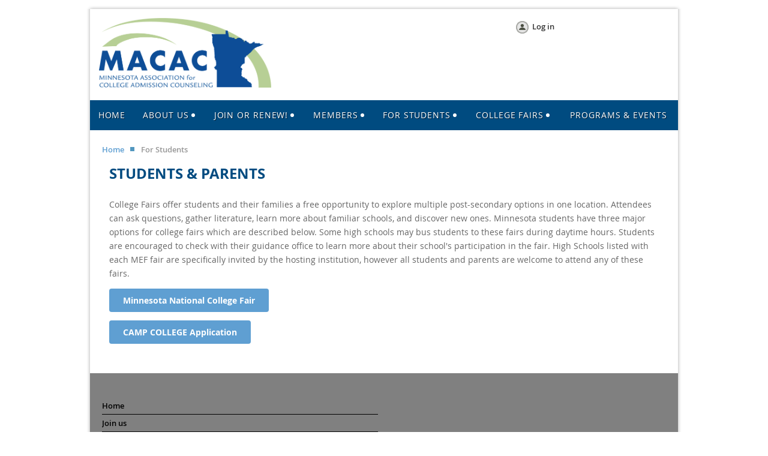

--- FILE ---
content_type: text/html; charset=utf-8
request_url: https://www.mn-acac.org/students
body_size: 4927
content:
<!DOCTYPE html>
<!--[if lt IE 7 ]><html lang="en" class="no-js ie6 "><![endif]-->
<!--[if IE 7 ]><html lang="en" class="no-js ie7 "> <![endif]-->
<!--[if IE 8 ]><html lang="en" class="no-js ie8 "> <![endif]-->
<!--[if IE 9 ]><html lang="en" class="no-js ie9 "><![endif]-->
<!--[if (gt IE 9)|!(IE)]><!--><html lang="en" class="no-js "> <!--<![endif]-->
  <head id="Head1">
		<link rel="stylesheet" type="text/css" href="https://kit-pro.fontawesome.com/releases/latest/css/pro.min.css" />
<meta name="viewport" content="width=device-width" />
<link href='//fonts.googleapis.com/css?family=Open+Sans:400,700,400italic,300,600&subset=latin,cyrillic-ext' rel='stylesheet' type='text/css'>


<link href="https://sf.wildapricot.org/BuiltTheme/fiesta_wild_rice.v3.1/current/68462fd9/Styles/combined.css" rel="stylesheet" type="text/css" /><link href="https://www.mn-acac.org/resources/theme/customStyles.css?t=637593546892510000" rel="stylesheet" type="text/css" /><link href="https://www.mn-acac.org/resources/theme/user.css?t=636772811590000000" rel="stylesheet" type="text/css" /><link href="https://live-sf.wildapricot.org/WebUI/built9.12.0-23d3d10/scripts/public/react/index-84b33b4.css" rel="stylesheet" type="text/css" /><link href="https://live-sf.wildapricot.org/WebUI/built9.12.0-23d3d10/css/shared/ui/shared-ui-compiled.css" rel="stylesheet" type="text/css" /><script type="text/javascript" language="javascript" id="idJavaScriptEnvironment">var bonaPage_BuildVer='9.12.0-23d3d10';
var bonaPage_AdminBackendUrl = '/admin/';
var bonaPage_StatRes='https://live-sf.wildapricot.org/WebUI/';
var bonaPage_InternalPageType = { isUndefinedPage : false,isWebPage : true,isAdminPage : false,isDialogPage : false,isSystemPage : false,isErrorPage : false,isError404Page : false };
var bonaPage_PageView = { isAnonymousView : true,isMemberView : false,isAdminView : false };
var WidgetMode = 0;
var bonaPage_IsUserAnonymous = true;
var bonaPage_ThemeVer='68462fd9636772811590000000637593546892510000'; var bonaPage_ThemeId = 'fiesta_wild_rice.v3.1'; var bonaPage_ThemeVersion = '3.1';
var bonaPage_id='1623301'; version_id='';
if (bonaPage_InternalPageType && (bonaPage_InternalPageType.isSystemPage || bonaPage_InternalPageType.isWebPage) && window.self !== window.top) { var success = true; try { var tmp = top.location.href; if (!tmp) { top.location = self.location; } } catch (err) { try { if (self != top) { top.location = self.location; } } catch (err) { try { if (self != top) { top = self; } success = false; } catch (err) { success = false; } } success = false; } if (!success) { window.onload = function() { document.open('text/html', 'replace'); document.write('<ht'+'ml><he'+'ad></he'+'ad><bo'+'dy><h1>Wrong document context!</h1></bo'+'dy></ht'+'ml>'); document.close(); } } }
try { function waMetricsGlobalHandler(args) { if (WA.topWindow.waMetricsOuterGlobalHandler && typeof(WA.topWindow.waMetricsOuterGlobalHandler) === 'function') { WA.topWindow.waMetricsOuterGlobalHandler(args); }}} catch(err) {}
 try { if (parent && parent.BonaPage) parent.BonaPage.implementBonaPage(window); } catch (err) { }
try { document.write('<style type="text/css"> .WaHideIfJSEnabled, .HideIfJSEnabled { display: none; } </style>'); } catch(err) {}
var bonaPage_WebPackRootPath = 'https://live-sf.wildapricot.org/WebUI/built9.12.0-23d3d10/scripts/public/react/';</script><script type="text/javascript" language="javascript" src="https://live-sf.wildapricot.org/WebUI/built9.12.0-23d3d10/scripts/shared/bonapagetop/bonapagetop-compiled.js" id="idBonaPageTop"></script><script type="text/javascript" language="javascript" src="https://live-sf.wildapricot.org/WebUI/built9.12.0-23d3d10/scripts/public/react/index-84b33b4.js" id="ReactPublicJs"></script><script type="text/javascript" language="javascript" src="https://live-sf.wildapricot.org/WebUI/built9.12.0-23d3d10/scripts/shared/ui/shared-ui-compiled.js" id="idSharedJs"></script><script type="text/javascript" language="javascript" src="https://live-sf.wildapricot.org/WebUI/built9.12.0-23d3d10/General.js" id=""></script><script type="text/javascript" language="javascript" src="https://sf.wildapricot.org/BuiltTheme/fiesta_wild_rice.v3.1/current/68462fd9/Scripts/combined.js" id=""></script><title>MACAC - For Students</title>
<link rel="stylesheet" href="/resources/theme/nivo-slider.css" type="text/css" media="screen" />
<script src="/resources/theme/jquery.nivo.slider.pack.js" type="text/javascript"></script><link rel="search" type="application/opensearchdescription+xml" title="www.mn-acac.org" href="/opensearch.ashx" /></head>
  <body id="PAGEID_1623301" class="publicContentView LayoutMain">
<div class="mLayout layoutMain state1" id="mLayout">

<!-- header zone -->
		<div class="zoneHeaderOuter zoneOuter"><div class="zoneHeaderWrap zoneWrap"><div class="zoneHeader zoneInner"><div id="idHeaderContentHolder" data-componentId="Header" class="WaPlaceHolder WaPlaceHolderHeader" style=""><div style="padding-bottom:0px;"><div id="id_k2vyAAx" data-componentId="k2vyAAx" class="WaLayoutContainerOnly" style=""><table cellspacing="0" cellpadding="0" class="WaLayoutTable" style=""><tr data-componentId="k2vyAAx_row" class="WaLayoutRow"><td id="id_EPiwGUq" data-componentId="EPiwGUq" class="WaLayoutItem" style="width:31%;"></td><td style="" data-componentId="EPiwGUq_separator" class="WaLayoutSeparator"><div style="width: inherit;"></div></td><td id="id_sUUEPXE" data-componentId="sUUEPXE" class="WaLayoutItem" style="width:28%;"></td><td style="" data-componentId="sUUEPXE_separator" class="WaLayoutSeparator"><div style="width: inherit;"></div></td><td id="id_OY58CyA" data-componentId="OY58CyA" class="WaLayoutItem" style="width:40%;"></td></tr></table> </div></div>
</div></div></div></div>

		<div class="zoneTopCornersWrap zoneWrap"><div class="zoneTopCorners"></div></div>

		<div class="zoneHeader1Outer zoneOuter"><div class="zoneHeader1Wrap zoneWrap"><div class="zoneHeader1 zoneInner"><div id="id_Header1" data-componentId="Header1" class="WaPlaceHolder WaPlaceHolderHeader1" style=""><div style=""><div id="id_2llXfd6" data-componentId="2llXfd6" class="WaLayoutContainerOnly" style=""><table cellspacing="0" cellpadding="0" class="WaLayoutTable" style=""><tr data-componentId="2llXfd6_row" class="WaLayoutRow"><td id="id_uV3epMJ" data-componentId="uV3epMJ" class="WaLayoutItem" style="width:50%;"><div id="id_L9LrCmO" class="WaLayoutPlaceHolder placeHolderContainer" data-componentId="L9LrCmO" style=""><div style=""><div id="id_G7RTiI1" class="WaGadgetOnly WaGadgetContent  gadgetStyleNone" style="" data-componentId="G7RTiI1" ><div class="gadgetStyleBody gadgetContentEditableArea" style="padding-top:15px;padding-right:15px;padding-bottom:15px;padding-left:15px;" data-editableArea="0" data-areaHeight="auto">
<p align="left"><a href="/"><img src="/resources/Logos/MACAC2025Logo.png" alt="" title="" border="0" width="287" height="116"></a><br></p></div>
</div></div></div></td><td style="" data-componentId="uV3epMJ_separator" class="WaLayoutSeparator"><div style="width: inherit;"></div></td><td id="id_IcyXxmG" data-componentId="IcyXxmG" class="WaLayoutItem" style="width:50%;"><div id="id_I7ETJnS" class="WaLayoutPlaceHolder placeHolderContainer" data-componentId="I7ETJnS" style=""><div style=""><div id="id_FoOIc6n" class="WaGadgetFirst WaGadgetContent  gadgetStyleNone" style="" data-componentId="FoOIc6n" ><div class="gadgetStyleBody gadgetContentEditableArea" style="" data-editableArea="0" data-areaHeight="auto">
</div>
</div><div id="id_IOTD79t" class="WaGadgetLast WaGadgetLoginButton  gadgetStyleNone" style="margin-bottom:20px;" data-componentId="IOTD79t" ><div class="alignCenter">
  <div class="loginBoxLinkContainer">
    <a class="loginBoxLinkButton" href="https://www.mn-acac.org/Sys/Login">Log in</a>
  </div>
  </div>
</div></div></div></td></tr></table> </div></div>
</div></div></div></div>

		<div class="zoneHeader2Outer zoneOuter"><div class="zoneHeader2Wrap zoneWrap" data-sticky-wrapper="true"><div class="zoneHeader2 zoneInner"><div id="id_Header2" data-componentId="Header2" class="WaPlaceHolder WaPlaceHolderHeader2" style=""><div style="padding-top:0px;padding-right:0px;padding-bottom:0px;padding-left:0px;"><div id="id_yOhi7Wr" class="WaGadgetOnly WaGadgetMenuHorizontal  menuStyle001" style="" data-componentId="yOhi7Wr" ><div class="menuInner">
	<ul class="firstLevel">
<li class=" ">
	<div class="item">
		<a href="https://www.mn-acac.org/" title="Home"><span>Home</span></a>
</div>
</li>
	
<li class=" dir">
	<div class="item">
		<a href="https://www.mn-acac.org/about" title="About Us"><span>About Us</span></a>
<ul class="secondLevel">
<li class=" dir">
	<div class="item">
		<a href="https://www.mn-acac.org/GEC" title="Governance and Executive Committee"><span>Governance and Executive Committee</span></a>
<ul class="secondLevel">
<li class=" ">
	<div class="item">
		<a href="https://www.mn-acac.org/roles" title="Executive Committee Roles &amp; Responsibilities"><span>Executive Committee Roles &amp; Responsibilities</span></a>
</div>
</li>
	
<li class=" ">
	<div class="item">
		<a href="https://www.mn-acac.org/gnc" title="Governance and Nominating Committee"><span>Governance and Nominating Committee</span></a>
</div>
</li>
	
</ul>
</div>
</li>
	
<li class=" dir">
	<div class="item">
		<a href="https://www.mn-acac.org/committees" title="All Committees"><span>All Committees</span></a>
<ul class="secondLevel">
<li class=" ">
	<div class="item">
		<a href="https://www.mn-acac.org/apc" title="Admission Practices Committee"><span>Admission Practices Committee</span></a>
</div>
</li>
	
<li class=" ">
	<div class="item">
		<a href="https://www.mn-acac.org/arc" title="Anti-Racism Committee"><span>Anti-Racism Committee</span></a>
</div>
</li>
	
<li class=" ">
	<div class="item">
		<a href="https://www.mn-acac.org/ctc" title="Communication Committee"><span>Communication Committee</span></a>
</div>
</li>
	
<li class=" ">
	<div class="item">
		<a href="https://www.mn-acac.org/Grants_Development" title="Grants &amp; Development Committee"><span>Grants &amp; Development Committee</span></a>
</div>
</li>
	
<li class=" ">
	<div class="item">
		<a href="https://www.mn-acac.org/grc" title="Government Relations Committee"><span>Government Relations Committee</span></a>
</div>
</li>
	
<li class=" ">
	<div class="item">
		<a href="https://www.mn-acac.org/iasc" title="Inclusion, Access, and Success Committee"><span>Inclusion, Access, and Success Committee</span></a>
</div>
</li>
	
<li class=" ">
	<div class="item">
		<a href="https://www.mn-acac.org/mrc" title="Member Relations Committee"><span>Member Relations Committee</span></a>
</div>
</li>
	
<li class=" ">
	<div class="item">
		<a href="https://www.mn-acac.org/mefc" title="Minnesota Education Fairs Committee"><span>Minnesota Education Fairs Committee</span></a>
</div>
</li>
	
<li class=" ">
	<div class="item">
		<a href="https://www.mn-acac.org/ncfc" title="National College Fair Committee"><span>National College Fair Committee</span></a>
</div>
</li>
	
<li class=" ">
	<div class="item">
		<a href="https://www.mn-acac.org/pdc" title="Professional Development Committee"><span>Professional Development Committee</span></a>
</div>
</li>
	
</ul>
</div>
</li>
	
<li class=" ">
	<div class="item">
		<a href="https://www.mn-acac.org/awards" title="MACAC Awards"><span>MACAC Awards</span></a>
</div>
</li>
	
<li class=" ">
	<div class="item">
		<a href="https://www.mn-acac.org/contact" title="Contact Us"><span>Contact Us</span></a>
</div>
</li>
	
<li class=" dir">
	<div class="item">
		<a href="https://www.mn-acac.org/donateorsponsor" title="Support Us"><span>Support Us</span></a>
<ul class="secondLevel">
<li class=" ">
	<div class="item">
		<a href="https://www.mn-acac.org/donate" title="Donate to MACAC"><span>Donate to MACAC</span></a>
</div>
</li>
	
</ul>
</div>
</li>
	
</ul>
</div>
</li>
	
<li class=" dir">
	<div class="item">
		<a href="https://www.mn-acac.org/MACAC-Membership" title="Join or Renew!"><span>Join or Renew!</span></a>
<ul class="secondLevel">
<li class=" ">
	<div class="item">
		<a href="https://www.mn-acac.org/benefits" title="Benefits of Membership"><span>Benefits of Membership</span></a>
</div>
</li>
	
</ul>
</div>
</li>
	
<li class=" dir">
	<div class="item">
		<a href="https://www.mn-acac.org/members" title="Members"><span>Members</span></a>
<ul class="secondLevel">
<li class=" ">
	<div class="item">
		<a href="https://www.mn-acac.org/testoptional" title="Test Optional"><span>Test Optional</span></a>
</div>
</li>
	
<li class=" ">
	<div class="item">
		<a href="https://www.mn-acac.org/arc-toolkit" title="ARC Toolkit"><span>ARC Toolkit</span></a>
</div>
</li>
	
</ul>
</div>
</li>
	
<li class="sel dir">
	<div class="item">
		<a href="https://www.mn-acac.org/students" title="For Students"><span>For Students</span></a>
<ul class="secondLevel">
<li class=" ">
	<div class="item">
		<a href="https://www.mn-acac.org/MEFstudents" title="Education Fairs"><span>Education Fairs</span></a>
</div>
</li>
	
<li class=" ">
	<div class="item">
		<a href="https://www.mn-acac.org/NCFstudents" title="NCF for Students and Families"><span>NCF for Students and Families</span></a>
</div>
</li>
	
<li class=" ">
	<div class="item">
		<a href="https://www.mn-acac.org/CAMP-COLLEGE" title="CAMP COLLEGE"><span>CAMP COLLEGE</span></a>
</div>
</li>
	
<li class=" ">
	<div class="item">
		<a href="https://www.mn-acac.org/StatementonAntiLGBTQ+Legislation" title="MACAC Statement on Anti-LGBTQ+ Legislation"><span>MACAC Statement on Anti-LGBTQ+ Legislation</span></a>
</div>
</li>
	
</ul>
</div>
</li>
	
<li class=" dir">
	<div class="item">
		<a href="https://www.mn-acac.org/collegefairs" title="College Fairs"><span>College Fairs</span></a>
<ul class="secondLevel">
<li class=" dir">
	<div class="item">
		<a href="https://www.mn-acac.org/mef" title="MN Education Fairs"><span>MN Education Fairs</span></a>
<ul class="secondLevel">
<li class=" ">
	<div class="item">
		<a href="https://www.mn-acac.org/sitechair" title="MEF Site Chair Page"><span>MEF Site Chair Page</span></a>
</div>
</li>
	
<li class=" ">
	<div class="item">
		<a href="https://www.mn-acac.org/scanners" title="Lead Retrieval - Scanners"><span>Lead Retrieval - Scanners</span></a>
</div>
</li>
	
<li class=" ">
	<div class="item">
		<a href="https://www.mn-acac.org/hostmef" title="Host a MN Education Fair"><span>Host a MN Education Fair</span></a>
</div>
</li>
	
</ul>
</div>
</li>
	
</ul>
</div>
</li>
	
<li class=" ">
	<div class="item">
		<a href="https://www.mn-acac.org/programs/events" title="Programs &amp; Events"><span>Programs &amp; Events</span></a>
</div>
</li>
	
</ul>
</div>

<script type="text/javascript">
  if (window.WaMenuHorizontal) { new WaMenuHorizontal({ id: "id_yOhi7Wr" }); }
</script>
</div></div>
</div></div></div></div>

		<div class="zoneHeader3Outer zoneOuter"><div class="zoneHeader3Wrap zoneWrap"><div class="zoneHeader3 zoneInner"><div id="id_Header3" data-componentId="Header3" class="WaPlaceHolder WaPlaceHolderHeader3" style="background-color:#FFFFFF;"><div style="padding-top:20px;padding-right:20px;padding-left:20px;"><div id="id_5X8pBig" class="WaGadgetFirst WaGadgetBreadcrumbs  gadgetStyleNone" style="" data-componentId="5X8pBig" ><div class="gadgetStyleBody " style=""  data-areaHeight="auto">
<ul>
<li><a href="https://www.mn-acac.org/">Home</a></li>
<li class="last">For Students</li>
</ul>
</div>
</div><div id="id_MBM6Hae" class="WaGadgetLast WaGadgetContent WaLegacyContentGadget gadgetStyle003" style="margin-bottom:0px;" data-componentId="MBM6Hae" ><div class="gadgetStyleTitle" style=" "><h4 class="gadgetTitleH4">
Students & Parents</h4></div>
<div class="gadgetStyleBody gadgetContentEditableArea" style="" data-editableArea="0" data-areaHeight="auto">
<p style="color: rgb(102, 102, 102);">College Fairs offer students and their families a free opportunity to explore multiple post-secondary options in one location. Attendees can ask questions, gather literature, learn more about familiar schools, and discover new ones. Minnesota students have three major options for college fairs which are described below. Some high schools may bus students to these fairs during daytime hours. Students are encouraged to check with their guidance office to learn more about their school's participation in the fair. High Schools listed with each MEF fair are specifically invited by the hosting institution, however all students and parents are welcome to attend any of these fairs.</p><p><span class="contStyleExcInlineSmaller"><a href="/page-1645529" class="stylizedButton buttonStyle001"><font color="#ffffff">Minnesota National College Fair<br></font></a></span></p><p><a href="/page-1861991" class="stylizedButton buttonStyle001"><font color="#ffffff">CAMP COLLEGE Application</font></a></p><p style="color: rgb(102, 102, 102);"><br></p></div>
</div></div>
</div></div></div></div>

		<!-- /header zone -->

<!-- content zone -->
	<div class="zoneContentOuter zoneOuter"><div class="zoneContentWrap zoneWrap"><div class="zoneContent zoneInner"></div></div></div>
	<!-- /content zone -->

<!-- footer zone -->
		<div class="zoneFooterOuter zoneOuter"><div class="zoneFooterWrap zoneWrap"><div class="zoneFooter zoneInner"><div id="idFooterContentHolder" data-componentId="Footer" class="WaPlaceHolder WaPlaceHolderFooter" style=""><div style=""><div id="id_moMvMDc" data-componentId="moMvMDc" class="WaLayoutContainerOnly" style=""><table cellspacing="0" cellpadding="0" class="WaLayoutTable" style=""><tr data-componentId="moMvMDc_row" class="WaLayoutRow"><td id="id_VVBA3Ij" data-componentId="VVBA3Ij" class="WaLayoutItem" style="width:50%;"><div id="id_M89GdFQ" class="WaLayoutPlaceHolder placeHolderContainer" data-componentId="M89GdFQ" style=""><div style=""><div id="id_UgUxeP8" class="WaGadgetOnly WaGadgetCustomMenu  gadgetStyle001" style="" data-componentId="UgUxeP8" ><div class="gadgetStyleBody " style=""  data-areaHeight="auto">
<ul class="orientationVertical alignLeft">

<li>
			<a href="/" title="Home">Home</a>
		</li>
<li>
			<a href="/MACAC-Membership" title="Join us">Join us</a>
		</li>
<li>
			<a href="/contact" title="Contact Us">Contact Us</a>
		</li>
</ul>

</div>
</div></div></div></td><td style="" data-componentId="VVBA3Ij_separator" class="WaLayoutSeparator"><div style="width: inherit;"></div></td><td id="id_qUGU4AD" data-componentId="qUGU4AD" class="WaLayoutItem" style="width:50%;"></td></tr></table> </div></div>
</div></div></div></div>

		<div class="zoneBottomCornersWrap zoneWrap"><div class="zoneBottomCorners"></div></div>


		<div class="zoneFooter1Outer zoneOuter"><div class="zoneFooter1Wrap zoneWrap"><div class="zoneFooter1 zoneInner"></div></div></div>

<div class="zoneBranding zoneOuter">
				<div class="zoneInner">
<div id="idFooterPoweredByContainer">
	<span id="idFooterPoweredByWA">
Powered by <a href="http://www.wildapricot.com" target="_blank">Wild Apricot</a> Membership Software</span>
</div>
</div>
			</div>
<!-- /footer zone -->
<div id="idCustomJsContainer" class="cnCustomJsContainer">
<!-- Google tag (gtag.js) -->
<script async src="https://www.googletagmanager.com/gtag/js?id=G-FYE0J0TCFT">
try
{
    
}
catch(err)
{}</script>
<script>
try
{
    
  window.dataLayer = window.dataLayer || [];
  function gtag(){dataLayer.push(arguments);}
  gtag('js', new Date());

  gtag('config', 'G-FYE0J0TCFT');

}
catch(err)
{}</script></div>
</div>


<script language="javascript">
		jq$(function(){

			/*jq$('.zoneHeader2').sticky({center: true});*/


			new stickyPlaceholder();



			if (jq$(".WaGadgetForumStateMessageList").length > 0)
			{
					jq$("#idSubscribe").detach().insertBefore(jq$(".topicTitleContainer .inner .clearEndContainer")[0]);
			}


		});
	</script>
</body>
</html>
<script type="text/javascript">if (window.BonaPage && BonaPage.setPageState) { BonaPage.setPageState(BonaPage.PAGE_PARSED); }</script>

--- FILE ---
content_type: text/css
request_url: https://www.mn-acac.org/resources/theme/user.css?t=636772811590000000
body_size: 256
content:
#id_LoginBoxGadget.WaGadgetLoginForm .loginBoxForgotPassword {clear: both;}

.levelRecurring{
display:none;
}
@media only screen and (max-width: 616px) {

  .WaGadgetMenuHorizontal[class*=menuStyle] .menuInner ul.firstLevel {

    max-height: 500px;

    overflow-y: scroll;

  }

}

